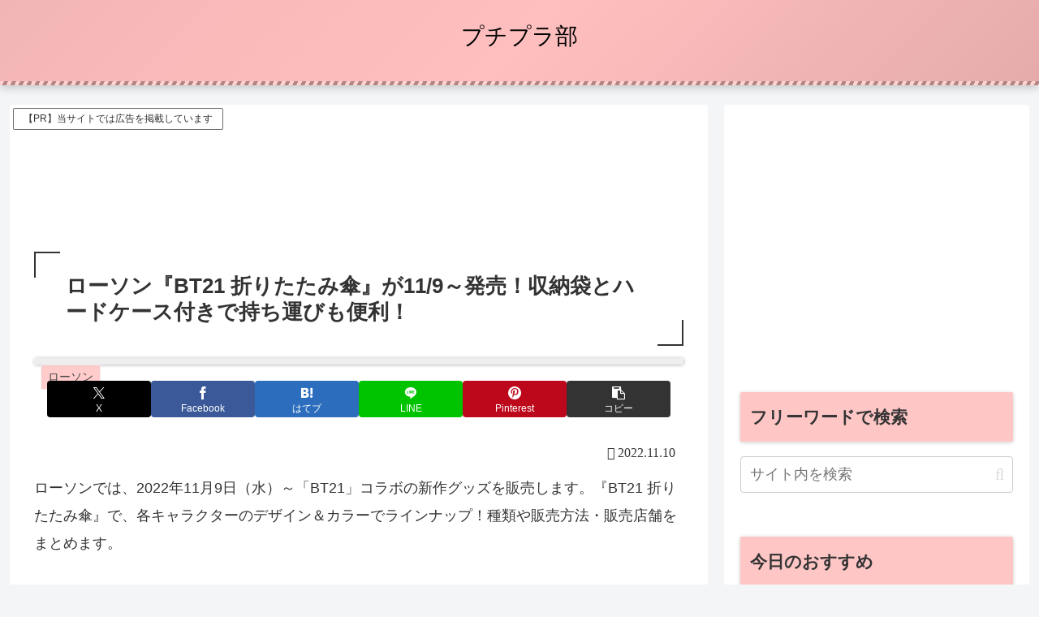

--- FILE ---
content_type: text/html; charset=utf-8
request_url: https://www.google.com/recaptcha/api2/aframe
body_size: 266
content:
<!DOCTYPE HTML><html><head><meta http-equiv="content-type" content="text/html; charset=UTF-8"></head><body><script nonce="tbX5FltqdMdt6RORCIISGQ">/** Anti-fraud and anti-abuse applications only. See google.com/recaptcha */ try{var clients={'sodar':'https://pagead2.googlesyndication.com/pagead/sodar?'};window.addEventListener("message",function(a){try{if(a.source===window.parent){var b=JSON.parse(a.data);var c=clients[b['id']];if(c){var d=document.createElement('img');d.src=c+b['params']+'&rc='+(localStorage.getItem("rc::a")?sessionStorage.getItem("rc::b"):"");window.document.body.appendChild(d);sessionStorage.setItem("rc::e",parseInt(sessionStorage.getItem("rc::e")||0)+1);localStorage.setItem("rc::h",'1768828352208');}}}catch(b){}});window.parent.postMessage("_grecaptcha_ready", "*");}catch(b){}</script></body></html>